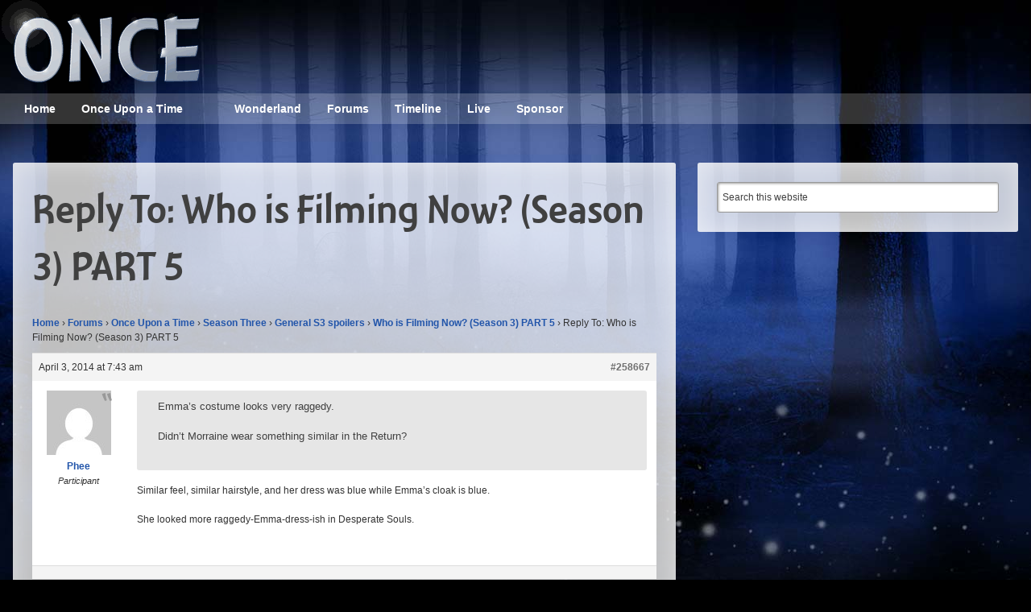

--- FILE ---
content_type: text/html; charset=UTF-8
request_url: https://oncepodcast.com/forums/reply/258667/
body_size: 11893
content:
<!DOCTYPE html>
<html lang="en-US">
<head >
<meta charset="UTF-8" />
<meta name="viewport" content="width=device-width, initial-scale=1" />
<meta http-equiv="X-UA-Compatible" content="IE=Edge" /><style id="tb_inline_styles" data-no-optimize="1">.tb_animation_on{overflow-x:hidden}.themify_builder .wow{visibility:hidden;animation-fill-mode:both}[data-tf-animation]{will-change:transform,opacity,visibility}.themify_builder .tf_lax_done{transition-duration:.8s;transition-timing-function:cubic-bezier(.165,.84,.44,1)}[data-sticky-active].tb_sticky_scroll_active{z-index:1}[data-sticky-active].tb_sticky_scroll_active .hide-on-stick{display:none}@media(min-width:1281px){.hide-desktop{width:0!important;height:0!important;padding:0!important;visibility:hidden!important;margin:0!important;display:table-column!important;background:0!important;content-visibility:hidden;overflow:hidden!important}}@media(min-width:769px) and (max-width:1280px){.hide-tablet_landscape{width:0!important;height:0!important;padding:0!important;visibility:hidden!important;margin:0!important;display:table-column!important;background:0!important;content-visibility:hidden;overflow:hidden!important}}@media(min-width:681px) and (max-width:768px){.hide-tablet{width:0!important;height:0!important;padding:0!important;visibility:hidden!important;margin:0!important;display:table-column!important;background:0!important;content-visibility:hidden;overflow:hidden!important}}@media(max-width:680px){.hide-mobile{width:0!important;height:0!important;padding:0!important;visibility:hidden!important;margin:0!important;display:table-column!important;background:0!important;content-visibility:hidden;overflow:hidden!important}}div.row_inner,div.module_subrow{--gutter:3.2%;--narrow:1.6%;--none:0%;}@media(max-width:768px){div.module-gallery-grid{--galn:var(--galt)}}@media(max-width:680px){
                .themify_map.tf_map_loaded{width:100%!important}
                .ui.builder_button,.ui.nav li a{padding:.525em 1.15em}
                .fullheight>.row_inner:not(.tb_col_count_1){min-height:0}
                div.module-gallery-grid{--galn:var(--galm);gap:8px}
            }</style><noscript><style>.themify_builder .wow,.wow .tf_lazy{visibility:visible!important}</style></noscript>            <style id="tf_lazy_style" data-no-optimize="1">
                .tf_svg_lazy{
                    content-visibility:auto;
                    background-size:100% 25%!important;
                    background-repeat:no-repeat!important;
                    background-position:0 0, 0 33.4%,0 66.6%,0 100%!important;
                    transition:filter .3s linear!important;
                    filter:blur(25px)!important;                    transform:translateZ(0)
                }
                .tf_svg_lazy_loaded{
                    filter:blur(0)!important
                }
                [data-lazy]:is(.module,.module_row:not(.tb_first)),.module[data-lazy] .ui,.module_row[data-lazy]:not(.tb_first):is(>.row_inner,.module_column[data-lazy],.module_subrow[data-lazy]){
                    background-image:none!important
                }
            </style>
            <noscript>
                <style>
                    .tf_svg_lazy{
                        display:none!important
                    }
                </style>
            </noscript>
                    <style id="tf_lazy_common" data-no-optimize="1">
                                    :where(.tf_in_flx,.tf_flx){display:inline-flex;flex-wrap:wrap;place-items:center}
            .tf_fa,:is(em,i) tf-lottie{display:inline-block;vertical-align:middle}:is(em,i) tf-lottie{width:1.5em;height:1.5em}.tf_fa{width:1em;height:1em;stroke-width:0;stroke:currentColor;overflow:visible;fill:currentColor;pointer-events:none;text-rendering:optimizeSpeed;buffered-rendering:static}#tf_svg symbol{overflow:visible}:where(.tf_lazy){position:relative;visibility:visible;display:block;opacity:.3}.wow .tf_lazy:not(.tf_swiper-slide){visibility:hidden;opacity:1}div.tf_audio_lazy audio{visibility:hidden;height:0;display:inline}.mejs-container{visibility:visible}.tf_iframe_lazy{transition:opacity .3s ease-in-out;min-height:10px}:where(.tf_flx),.tf_swiper-wrapper{display:flex}.tf_swiper-slide{flex-shrink:0;opacity:0;width:100%;height:100%}.tf_swiper-wrapper>br,.tf_lazy.tf_swiper-wrapper .tf_lazy:after,.tf_lazy.tf_swiper-wrapper .tf_lazy:before{display:none}.tf_lazy:after,.tf_lazy:before{content:'';display:inline-block;position:absolute;width:10px!important;height:10px!important;margin:0 3px;top:50%!important;inset-inline:auto 50%!important;border-radius:100%;background-color:currentColor;visibility:visible;animation:tf-hrz-loader infinite .75s cubic-bezier(.2,.68,.18,1.08)}.tf_lazy:after{width:6px!important;height:6px!important;inset-inline:50% auto!important;margin-top:3px;animation-delay:-.4s}@keyframes tf-hrz-loader{0%,100%{transform:scale(1);opacity:1}50%{transform:scale(.1);opacity:.6}}.tf_lazy_lightbox{position:fixed;background:rgba(11,11,11,.8);color:#ccc;top:0;left:0;display:flex;align-items:center;justify-content:center;z-index:999}.tf_lazy_lightbox .tf_lazy:after,.tf_lazy_lightbox .tf_lazy:before{background:#fff}.tf_vd_lazy,tf-lottie{display:flex;flex-wrap:wrap}tf-lottie{aspect-ratio:1.777}.tf_w.tf_vd_lazy video{width:100%;height:auto;position:static;object-fit:cover}
        </style>
        <meta name='robots' content='index, follow, max-image-preview:large, max-snippet:-1, max-video-preview:-1' />
	<style>img:is([sizes="auto" i], [sizes^="auto," i]) { contain-intrinsic-size: 3000px 1500px }</style>
	
<!-- Social Warfare v4.5.6 https://warfareplugins.com - BEGINNING OF OUTPUT -->
<meta property="og:description" content="Similar feel, similar hairstyle, and her dress was blue while Emma's cloak is blue.She looked more raggedy-Emma-dress-ish in Desperate Souls.">
<meta property="og:title" content="Reply To: Who is Filming Now? (Season 3) PART 5">
<meta property="article_author" content="Phee">
<meta property="article_publisher" content="Phee">
<meta property="fb:app_id" content="529576650555031">
<meta property="og:type" content="article">
<meta property="og:url" content="https://oncepodcast.com/forums/reply/258667/">
<meta property="og:site_name" content="ONCE - Once Upon a Time podcast">
<meta property="article:modified_time" content="2014-04-03T07:48:03-04:00">
<meta property="og:updated_time" content="2014-04-03T07:48:03-04:00">
<meta name="twitter:title" content="Reply To: Who is Filming Now? (Season 3) PART 5">
<meta name="twitter:description" content="Similar feel, similar hairstyle, and her dress was blue while Emma's cloak is blue.She looked more raggedy-Emma-dress-ish in Desperate Souls.">
<meta name="twitter:site" content="@ONCEpodcast">
<meta name="twitter:creator" content="@ONCEpodcast">
<meta name="twitter:card" content="summary">
<style>
	@font-face {
		font-family: "sw-icon-font";
		src:url("https://oncepodcast.com/wp-content/plugins/social-warfare/assets/fonts/sw-icon-font.eot?ver=4.5.6");
		src:url("https://oncepodcast.com/wp-content/plugins/social-warfare/assets/fonts/sw-icon-font.eot?ver=4.5.6#iefix") format("embedded-opentype"),
		url("https://oncepodcast.com/wp-content/plugins/social-warfare/assets/fonts/sw-icon-font.woff?ver=4.5.6") format("woff"),
		url("https://oncepodcast.com/wp-content/plugins/social-warfare/assets/fonts/sw-icon-font.ttf?ver=4.5.6") format("truetype"),
		url("https://oncepodcast.com/wp-content/plugins/social-warfare/assets/fonts/sw-icon-font.svg?ver=4.5.6#1445203416") format("svg");
		font-weight: normal;
		font-style: normal;
		font-display:block;
	}
</style>
<!-- Social Warfare v4.5.6 https://warfareplugins.com - END OF OUTPUT -->


	<!-- This site is optimized with the Yoast SEO plugin v26.6 - https://yoast.com/wordpress/plugins/seo/ -->
	<title>- Once Upon a Time podcast forums</title>
	<link rel="canonical" href="https://oncepodcast.com/forums/reply/258667/" />
	<script type="application/ld+json" class="yoast-schema-graph">{"@context":"https://schema.org","@graph":[{"@type":"WebPage","@id":"https://oncepodcast.com/forums/reply/258667/","url":"https://oncepodcast.com/forums/reply/258667/","name":"- Once Upon a Time podcast forums","isPartOf":{"@id":"https://oncepodcast.com/#website"},"primaryImageOfPage":{"@id":"https://oncepodcast.com/forums/reply/258667/#primaryimage"},"image":{"@id":"https://oncepodcast.com/forums/reply/258667/#primaryimage"},"thumbnailUrl":"http://screencapped.net/tv/onceuponatime/albums/userpics/10003/normal_ouat0119br-0714.jpg","datePublished":"2014-04-03T11:43:41+00:00","dateModified":"2014-04-03T11:48:03+00:00","breadcrumb":{"@id":"https://oncepodcast.com/forums/reply/258667/#breadcrumb"},"inLanguage":"en-US","potentialAction":[{"@type":"ReadAction","target":["https://oncepodcast.com/forums/reply/258667/"]}]},{"@type":"ImageObject","inLanguage":"en-US","@id":"https://oncepodcast.com/forums/reply/258667/#primaryimage","url":"http://screencapped.net/tv/onceuponatime/albums/userpics/10003/normal_ouat0119br-0714.jpg","contentUrl":"http://screencapped.net/tv/onceuponatime/albums/userpics/10003/normal_ouat0119br-0714.jpg"},{"@type":"BreadcrumbList","@id":"https://oncepodcast.com/forums/reply/258667/#breadcrumb","itemListElement":[{"@type":"ListItem","position":1,"name":"Home","item":"https://oncepodcast.com/"},{"@type":"ListItem","position":2,"name":"Once Upon a Time","item":"https://oncepodcast.com/forums/forum/once-upon-a-time/"},{"@type":"ListItem","position":3,"name":"Season Three","item":"https://oncepodcast.com/forums/forum/once-upon-a-time/season-three/"},{"@type":"ListItem","position":4,"name":"General S3 spoilers","item":"https://oncepodcast.com/forums/forum/once-upon-a-time/season-three/general-s3-spoilers/"},{"@type":"ListItem","position":5,"name":"Who is Filming Now? (Season 3) PART 5","item":"https://oncepodcast.com/forums/topic/who-is-filming-now-season-3-part-5/"},{"@type":"ListItem","position":6,"name":"Reply To: Who is Filming Now? (Season 3) PART 5"}]},{"@type":"WebSite","@id":"https://oncepodcast.com/#website","url":"https://oncepodcast.com/","name":"ONCE - Once Upon a Time podcast","description":"Reviews, theories, and talk about ABC&#039;s Once Upon a Time TV show","potentialAction":[{"@type":"SearchAction","target":{"@type":"EntryPoint","urlTemplate":"https://oncepodcast.com/?s={search_term_string}"},"query-input":{"@type":"PropertyValueSpecification","valueRequired":true,"valueName":"search_term_string"}}],"inLanguage":"en-US"}]}</script>
	<!-- / Yoast SEO plugin. -->


<script type="text/javascript">
/* <![CDATA[ */
window._wpemojiSettings = {"baseUrl":"https:\/\/s.w.org\/images\/core\/emoji\/15.0.3\/72x72\/","ext":".png","svgUrl":"https:\/\/s.w.org\/images\/core\/emoji\/15.0.3\/svg\/","svgExt":".svg","source":{"concatemoji":"https:\/\/oncepodcast.com\/wp-includes\/js\/wp-emoji-release.min.js?ver=6.7.4"}};
/*! This file is auto-generated */
!function(i,n){var o,s,e;function c(e){try{var t={supportTests:e,timestamp:(new Date).valueOf()};sessionStorage.setItem(o,JSON.stringify(t))}catch(e){}}function p(e,t,n){e.clearRect(0,0,e.canvas.width,e.canvas.height),e.fillText(t,0,0);var t=new Uint32Array(e.getImageData(0,0,e.canvas.width,e.canvas.height).data),r=(e.clearRect(0,0,e.canvas.width,e.canvas.height),e.fillText(n,0,0),new Uint32Array(e.getImageData(0,0,e.canvas.width,e.canvas.height).data));return t.every(function(e,t){return e===r[t]})}function u(e,t,n){switch(t){case"flag":return n(e,"\ud83c\udff3\ufe0f\u200d\u26a7\ufe0f","\ud83c\udff3\ufe0f\u200b\u26a7\ufe0f")?!1:!n(e,"\ud83c\uddfa\ud83c\uddf3","\ud83c\uddfa\u200b\ud83c\uddf3")&&!n(e,"\ud83c\udff4\udb40\udc67\udb40\udc62\udb40\udc65\udb40\udc6e\udb40\udc67\udb40\udc7f","\ud83c\udff4\u200b\udb40\udc67\u200b\udb40\udc62\u200b\udb40\udc65\u200b\udb40\udc6e\u200b\udb40\udc67\u200b\udb40\udc7f");case"emoji":return!n(e,"\ud83d\udc26\u200d\u2b1b","\ud83d\udc26\u200b\u2b1b")}return!1}function f(e,t,n){var r="undefined"!=typeof WorkerGlobalScope&&self instanceof WorkerGlobalScope?new OffscreenCanvas(300,150):i.createElement("canvas"),a=r.getContext("2d",{willReadFrequently:!0}),o=(a.textBaseline="top",a.font="600 32px Arial",{});return e.forEach(function(e){o[e]=t(a,e,n)}),o}function t(e){var t=i.createElement("script");t.src=e,t.defer=!0,i.head.appendChild(t)}"undefined"!=typeof Promise&&(o="wpEmojiSettingsSupports",s=["flag","emoji"],n.supports={everything:!0,everythingExceptFlag:!0},e=new Promise(function(e){i.addEventListener("DOMContentLoaded",e,{once:!0})}),new Promise(function(t){var n=function(){try{var e=JSON.parse(sessionStorage.getItem(o));if("object"==typeof e&&"number"==typeof e.timestamp&&(new Date).valueOf()<e.timestamp+604800&&"object"==typeof e.supportTests)return e.supportTests}catch(e){}return null}();if(!n){if("undefined"!=typeof Worker&&"undefined"!=typeof OffscreenCanvas&&"undefined"!=typeof URL&&URL.createObjectURL&&"undefined"!=typeof Blob)try{var e="postMessage("+f.toString()+"("+[JSON.stringify(s),u.toString(),p.toString()].join(",")+"));",r=new Blob([e],{type:"text/javascript"}),a=new Worker(URL.createObjectURL(r),{name:"wpTestEmojiSupports"});return void(a.onmessage=function(e){c(n=e.data),a.terminate(),t(n)})}catch(e){}c(n=f(s,u,p))}t(n)}).then(function(e){for(var t in e)n.supports[t]=e[t],n.supports.everything=n.supports.everything&&n.supports[t],"flag"!==t&&(n.supports.everythingExceptFlag=n.supports.everythingExceptFlag&&n.supports[t]);n.supports.everythingExceptFlag=n.supports.everythingExceptFlag&&!n.supports.flag,n.DOMReady=!1,n.readyCallback=function(){n.DOMReady=!0}}).then(function(){return e}).then(function(){var e;n.supports.everything||(n.readyCallback(),(e=n.source||{}).concatemoji?t(e.concatemoji):e.wpemoji&&e.twemoji&&(t(e.twemoji),t(e.wpemoji)))}))}((window,document),window._wpemojiSettings);
/* ]]> */
</script>
<link rel="preload" href="https://oncepodcast.com/wp-content/plugins/social-warfare/assets/js/post-editor/dist/blocks.style.build.css?ver=6.7.4" as="style"><link rel='stylesheet' id='social-warfare-block-css-css' href='https://oncepodcast.com/wp-content/plugins/social-warfare/assets/js/post-editor/dist/blocks.style.build.css?ver=6.7.4' type='text/css' media='all' />
<link rel="preload" href="https://oncepodcast.com/wp-content/themes/fonts/montara/stylesheet.css?ver=1.0" as="style" media="screen"><link rel='stylesheet' id='montara-css' href='https://oncepodcast.com/wp-content/themes/fonts/montara/stylesheet.css?ver=1.0' type='text/css' media='screen' />
<link rel="preload" href="https://oncepodcast.com/wp-content/themes/genesis-once/style.css?ver=1.7.4" as="style" media="screen"><link rel='stylesheet' id='child-style-css' href='https://oncepodcast.com/wp-content/themes/genesis-once/style.css?ver=1.7.4' type='text/css' media='screen' />
<style id='wp-emoji-styles-inline-css' type='text/css'>

	img.wp-smiley, img.emoji {
		display: inline !important;
		border: none !important;
		box-shadow: none !important;
		height: 1em !important;
		width: 1em !important;
		margin: 0 0.07em !important;
		vertical-align: -0.1em !important;
		background: none !important;
		padding: 0 !important;
	}
</style>
<style id='powerpress-player-block-style-inline-css' type='text/css'>


</style>
<style id='classic-theme-styles-inline-css' type='text/css'>
/*! This file is auto-generated */
.wp-block-button__link{color:#fff;background-color:#32373c;border-radius:9999px;box-shadow:none;text-decoration:none;padding:calc(.667em + 2px) calc(1.333em + 2px);font-size:1.125em}.wp-block-file__button{background:#32373c;color:#fff;text-decoration:none}
</style>
<style id='global-styles-inline-css' type='text/css'>
:root{--wp--preset--aspect-ratio--square: 1;--wp--preset--aspect-ratio--4-3: 4/3;--wp--preset--aspect-ratio--3-4: 3/4;--wp--preset--aspect-ratio--3-2: 3/2;--wp--preset--aspect-ratio--2-3: 2/3;--wp--preset--aspect-ratio--16-9: 16/9;--wp--preset--aspect-ratio--9-16: 9/16;--wp--preset--color--black: #000000;--wp--preset--color--cyan-bluish-gray: #abb8c3;--wp--preset--color--white: #ffffff;--wp--preset--color--pale-pink: #f78da7;--wp--preset--color--vivid-red: #cf2e2e;--wp--preset--color--luminous-vivid-orange: #ff6900;--wp--preset--color--luminous-vivid-amber: #fcb900;--wp--preset--color--light-green-cyan: #7bdcb5;--wp--preset--color--vivid-green-cyan: #00d084;--wp--preset--color--pale-cyan-blue: #8ed1fc;--wp--preset--color--vivid-cyan-blue: #0693e3;--wp--preset--color--vivid-purple: #9b51e0;--wp--preset--gradient--vivid-cyan-blue-to-vivid-purple: linear-gradient(135deg,rgba(6,147,227,1) 0%,rgb(155,81,224) 100%);--wp--preset--gradient--light-green-cyan-to-vivid-green-cyan: linear-gradient(135deg,rgb(122,220,180) 0%,rgb(0,208,130) 100%);--wp--preset--gradient--luminous-vivid-amber-to-luminous-vivid-orange: linear-gradient(135deg,rgba(252,185,0,1) 0%,rgba(255,105,0,1) 100%);--wp--preset--gradient--luminous-vivid-orange-to-vivid-red: linear-gradient(135deg,rgba(255,105,0,1) 0%,rgb(207,46,46) 100%);--wp--preset--gradient--very-light-gray-to-cyan-bluish-gray: linear-gradient(135deg,rgb(238,238,238) 0%,rgb(169,184,195) 100%);--wp--preset--gradient--cool-to-warm-spectrum: linear-gradient(135deg,rgb(74,234,220) 0%,rgb(151,120,209) 20%,rgb(207,42,186) 40%,rgb(238,44,130) 60%,rgb(251,105,98) 80%,rgb(254,248,76) 100%);--wp--preset--gradient--blush-light-purple: linear-gradient(135deg,rgb(255,206,236) 0%,rgb(152,150,240) 100%);--wp--preset--gradient--blush-bordeaux: linear-gradient(135deg,rgb(254,205,165) 0%,rgb(254,45,45) 50%,rgb(107,0,62) 100%);--wp--preset--gradient--luminous-dusk: linear-gradient(135deg,rgb(255,203,112) 0%,rgb(199,81,192) 50%,rgb(65,88,208) 100%);--wp--preset--gradient--pale-ocean: linear-gradient(135deg,rgb(255,245,203) 0%,rgb(182,227,212) 50%,rgb(51,167,181) 100%);--wp--preset--gradient--electric-grass: linear-gradient(135deg,rgb(202,248,128) 0%,rgb(113,206,126) 100%);--wp--preset--gradient--midnight: linear-gradient(135deg,rgb(2,3,129) 0%,rgb(40,116,252) 100%);--wp--preset--font-size--small: 13px;--wp--preset--font-size--medium: 20px;--wp--preset--font-size--large: 36px;--wp--preset--font-size--x-large: 42px;--wp--preset--spacing--20: 0.44rem;--wp--preset--spacing--30: 0.67rem;--wp--preset--spacing--40: 1rem;--wp--preset--spacing--50: 1.5rem;--wp--preset--spacing--60: 2.25rem;--wp--preset--spacing--70: 3.38rem;--wp--preset--spacing--80: 5.06rem;--wp--preset--shadow--natural: 6px 6px 9px rgba(0, 0, 0, 0.2);--wp--preset--shadow--deep: 12px 12px 50px rgba(0, 0, 0, 0.4);--wp--preset--shadow--sharp: 6px 6px 0px rgba(0, 0, 0, 0.2);--wp--preset--shadow--outlined: 6px 6px 0px -3px rgba(255, 255, 255, 1), 6px 6px rgba(0, 0, 0, 1);--wp--preset--shadow--crisp: 6px 6px 0px rgba(0, 0, 0, 1);}:where(.is-layout-flex){gap: 0.5em;}:where(.is-layout-grid){gap: 0.5em;}body .is-layout-flex{display: flex;}.is-layout-flex{flex-wrap: wrap;align-items: center;}.is-layout-flex > :is(*, div){margin: 0;}body .is-layout-grid{display: grid;}.is-layout-grid > :is(*, div){margin: 0;}:where(.wp-block-columns.is-layout-flex){gap: 2em;}:where(.wp-block-columns.is-layout-grid){gap: 2em;}:where(.wp-block-post-template.is-layout-flex){gap: 1.25em;}:where(.wp-block-post-template.is-layout-grid){gap: 1.25em;}.has-black-color{color: var(--wp--preset--color--black) !important;}.has-cyan-bluish-gray-color{color: var(--wp--preset--color--cyan-bluish-gray) !important;}.has-white-color{color: var(--wp--preset--color--white) !important;}.has-pale-pink-color{color: var(--wp--preset--color--pale-pink) !important;}.has-vivid-red-color{color: var(--wp--preset--color--vivid-red) !important;}.has-luminous-vivid-orange-color{color: var(--wp--preset--color--luminous-vivid-orange) !important;}.has-luminous-vivid-amber-color{color: var(--wp--preset--color--luminous-vivid-amber) !important;}.has-light-green-cyan-color{color: var(--wp--preset--color--light-green-cyan) !important;}.has-vivid-green-cyan-color{color: var(--wp--preset--color--vivid-green-cyan) !important;}.has-pale-cyan-blue-color{color: var(--wp--preset--color--pale-cyan-blue) !important;}.has-vivid-cyan-blue-color{color: var(--wp--preset--color--vivid-cyan-blue) !important;}.has-vivid-purple-color{color: var(--wp--preset--color--vivid-purple) !important;}.has-black-background-color{background-color: var(--wp--preset--color--black) !important;}.has-cyan-bluish-gray-background-color{background-color: var(--wp--preset--color--cyan-bluish-gray) !important;}.has-white-background-color{background-color: var(--wp--preset--color--white) !important;}.has-pale-pink-background-color{background-color: var(--wp--preset--color--pale-pink) !important;}.has-vivid-red-background-color{background-color: var(--wp--preset--color--vivid-red) !important;}.has-luminous-vivid-orange-background-color{background-color: var(--wp--preset--color--luminous-vivid-orange) !important;}.has-luminous-vivid-amber-background-color{background-color: var(--wp--preset--color--luminous-vivid-amber) !important;}.has-light-green-cyan-background-color{background-color: var(--wp--preset--color--light-green-cyan) !important;}.has-vivid-green-cyan-background-color{background-color: var(--wp--preset--color--vivid-green-cyan) !important;}.has-pale-cyan-blue-background-color{background-color: var(--wp--preset--color--pale-cyan-blue) !important;}.has-vivid-cyan-blue-background-color{background-color: var(--wp--preset--color--vivid-cyan-blue) !important;}.has-vivid-purple-background-color{background-color: var(--wp--preset--color--vivid-purple) !important;}.has-black-border-color{border-color: var(--wp--preset--color--black) !important;}.has-cyan-bluish-gray-border-color{border-color: var(--wp--preset--color--cyan-bluish-gray) !important;}.has-white-border-color{border-color: var(--wp--preset--color--white) !important;}.has-pale-pink-border-color{border-color: var(--wp--preset--color--pale-pink) !important;}.has-vivid-red-border-color{border-color: var(--wp--preset--color--vivid-red) !important;}.has-luminous-vivid-orange-border-color{border-color: var(--wp--preset--color--luminous-vivid-orange) !important;}.has-luminous-vivid-amber-border-color{border-color: var(--wp--preset--color--luminous-vivid-amber) !important;}.has-light-green-cyan-border-color{border-color: var(--wp--preset--color--light-green-cyan) !important;}.has-vivid-green-cyan-border-color{border-color: var(--wp--preset--color--vivid-green-cyan) !important;}.has-pale-cyan-blue-border-color{border-color: var(--wp--preset--color--pale-cyan-blue) !important;}.has-vivid-cyan-blue-border-color{border-color: var(--wp--preset--color--vivid-cyan-blue) !important;}.has-vivid-purple-border-color{border-color: var(--wp--preset--color--vivid-purple) !important;}.has-vivid-cyan-blue-to-vivid-purple-gradient-background{background: var(--wp--preset--gradient--vivid-cyan-blue-to-vivid-purple) !important;}.has-light-green-cyan-to-vivid-green-cyan-gradient-background{background: var(--wp--preset--gradient--light-green-cyan-to-vivid-green-cyan) !important;}.has-luminous-vivid-amber-to-luminous-vivid-orange-gradient-background{background: var(--wp--preset--gradient--luminous-vivid-amber-to-luminous-vivid-orange) !important;}.has-luminous-vivid-orange-to-vivid-red-gradient-background{background: var(--wp--preset--gradient--luminous-vivid-orange-to-vivid-red) !important;}.has-very-light-gray-to-cyan-bluish-gray-gradient-background{background: var(--wp--preset--gradient--very-light-gray-to-cyan-bluish-gray) !important;}.has-cool-to-warm-spectrum-gradient-background{background: var(--wp--preset--gradient--cool-to-warm-spectrum) !important;}.has-blush-light-purple-gradient-background{background: var(--wp--preset--gradient--blush-light-purple) !important;}.has-blush-bordeaux-gradient-background{background: var(--wp--preset--gradient--blush-bordeaux) !important;}.has-luminous-dusk-gradient-background{background: var(--wp--preset--gradient--luminous-dusk) !important;}.has-pale-ocean-gradient-background{background: var(--wp--preset--gradient--pale-ocean) !important;}.has-electric-grass-gradient-background{background: var(--wp--preset--gradient--electric-grass) !important;}.has-midnight-gradient-background{background: var(--wp--preset--gradient--midnight) !important;}.has-small-font-size{font-size: var(--wp--preset--font-size--small) !important;}.has-medium-font-size{font-size: var(--wp--preset--font-size--medium) !important;}.has-large-font-size{font-size: var(--wp--preset--font-size--large) !important;}.has-x-large-font-size{font-size: var(--wp--preset--font-size--x-large) !important;}
:where(.wp-block-post-template.is-layout-flex){gap: 1.25em;}:where(.wp-block-post-template.is-layout-grid){gap: 1.25em;}
:where(.wp-block-columns.is-layout-flex){gap: 2em;}:where(.wp-block-columns.is-layout-grid){gap: 2em;}
:root :where(.wp-block-pullquote){font-size: 1.5em;line-height: 1.6;}
</style>
<link rel="preload" href="https://oncepodcast.com/wp-content/plugins/bbpress/templates/default/css/bbpress.min.css?ver=1.7.4" as="style" media="screen"><link rel='stylesheet' id='bbp-default-css' href='https://oncepodcast.com/wp-content/plugins/bbpress/templates/default/css/bbpress.min.css?ver=1.7.4' type='text/css' media='screen' />
<link rel="preload" href="https://oncepodcast.com/wp-content/plugins/simple-spoiler-shortcode/css/style.css?ver=6.7.4" as="style"><link rel='stylesheet' id='sss-style-css' href='https://oncepodcast.com/wp-content/plugins/simple-spoiler-shortcode/css/style.css?ver=6.7.4' type='text/css' media='all' />
<link rel="preload" href="https://oncepodcast.com/wp-content/plugins/subscribe-and-follow/css/style.css?ver=1.5.10" as="style"><link rel='stylesheet' id='saf-style-css' href='https://oncepodcast.com/wp-content/plugins/subscribe-and-follow/css/style.css?ver=1.5.10' type='text/css' media='all' />
<link rel="preload" href="https://oncepodcast.com/wp-content/plugins/easyazon/addition/components/popovers/resources/popovers.css?ver=5.1.1" as="style"><link rel='stylesheet' id='easyazon-addition-popovers-css' href='https://oncepodcast.com/wp-content/plugins/easyazon/addition/components/popovers/resources/popovers.css?ver=5.1.1' type='text/css' media='all' />
<link rel="preload" href="https://oncepodcast.com/wp-content/plugins/cryptx/css/cryptx.css?ver=4.0.10" as="style"><link rel='stylesheet' id='cryptx-styles-css' href='https://oncepodcast.com/wp-content/plugins/cryptx/css/cryptx.css?ver=4.0.10' type='text/css' media='all' />
<link rel="preload" href="https://oncepodcast.com/wp-content/plugins/social-warfare/assets/css/style.min.css?ver=4.5.6" as="style"><link rel='stylesheet' id='social_warfare-css' href='https://oncepodcast.com/wp-content/plugins/social-warfare/assets/css/style.min.css?ver=4.5.6' type='text/css' media='all' />
<link rel="preload" href="https://oncepodcast.com/wp-content/plugins/gd-bbpress-tools/css/front.min.css?ver=3.5.3_b2450_free" as="style"><link rel='stylesheet' id='gdbto-front-css' href='https://oncepodcast.com/wp-content/plugins/gd-bbpress-tools/css/front.min.css?ver=3.5.3_b2450_free' type='text/css' media='all' />
<link rel="preload" href="https://oncepodcast.com/wp-content/plugins/gd-bbpress-attachments/css/front.min.css?ver=4.9.3_b2830_free" as="style"><link rel='stylesheet' id='gdatt-attachments-css' href='https://oncepodcast.com/wp-content/plugins/gd-bbpress-attachments/css/front.min.css?ver=4.9.3_b2830_free' type='text/css' media='all' />
<link rel="preload" href="https://oncepodcast.com/wp-content/plugins/themify-shortcodes/assets/styles.css?ver=6.7.4" as="style"><link rel='stylesheet' id='themify-shortcodes-css' href='https://oncepodcast.com/wp-content/plugins/themify-shortcodes/assets/styles.css?ver=6.7.4' type='text/css' media='all' />
<link rel="preload" href="https://oncepodcast.com/wp-content/plugins/wp-featherlight/css/wp-featherlight.min.css?ver=1.3.4" as="style"><link rel='stylesheet' id='wp-featherlight-css' href='https://oncepodcast.com/wp-content/plugins/wp-featherlight/css/wp-featherlight.min.css?ver=1.3.4' type='text/css' media='all' />
<script type="text/javascript" src="https://oncepodcast.com/wp-includes/js/jquery/jquery.min.js?ver=3.7.1" id="jquery-core-js"></script>
<script type="text/javascript" src="https://oncepodcast.com/wp-includes/js/jquery/jquery-migrate.min.js?ver=3.4.1" id="jquery-migrate-js"></script>
<script type="text/javascript" src="https://oncepodcast.com/wp-content/plugins/simple-spoiler-shortcode/js/script.js" id="sss-script-js"></script>

<!-- Google tag (gtag.js) snippet added by Site Kit -->
<!-- Google Analytics snippet added by Site Kit -->
<script type="text/javascript" src="https://www.googletagmanager.com/gtag/js?id=GT-WRF2FDX" id="google_gtagjs-js" async></script>
<script type="text/javascript" id="google_gtagjs-js-after">
/* <![CDATA[ */
window.dataLayer = window.dataLayer || [];function gtag(){dataLayer.push(arguments);}
gtag("set","linker",{"domains":["oncepodcast.com"]});
gtag("js", new Date());
gtag("set", "developer_id.dZTNiMT", true);
gtag("config", "GT-WRF2FDX");
/* ]]> */
</script>
<link rel="https://api.w.org/" href="https://oncepodcast.com/wp-json/" /><link rel="EditURI" type="application/rsd+xml" title="RSD" href="https://oncepodcast.com/xmlrpc.php?rsd" />
<meta name="generator" content="WordPress 6.7.4" />
<link rel='shortlink' href='https://oncepodcast.com/?p=258667' />
<link rel="alternate" title="oEmbed (JSON)" type="application/json+oembed" href="https://oncepodcast.com/wp-json/oembed/1.0/embed?url=https%3A%2F%2Foncepodcast.com%2Fforums%2Freply%2F258667%2F" />
<link rel="alternate" title="oEmbed (XML)" type="text/xml+oembed" href="https://oncepodcast.com/wp-json/oembed/1.0/embed?url=https%3A%2F%2Foncepodcast.com%2Fforums%2Freply%2F258667%2F&#038;format=xml" />
<meta name="generator" content="Site Kit by Google 1.170.0" />            <script type="text/javascript"><!--
                                function powerpress_pinw(pinw_url){window.open(pinw_url, 'PowerPressPlayer','toolbar=0,status=0,resizable=1,width=460,height=320');	return false;}
                //-->

                // tabnab protection
                window.addEventListener('load', function () {
                    // make all links have rel="noopener noreferrer"
                    document.querySelectorAll('a[target="_blank"]').forEach(link => {
                        link.setAttribute('rel', 'noopener noreferrer');
                    });
                });
            </script>
            	<style type="text/css">
		.saf-container.includes-feature .saf-links {
			padding-top: 14px;
		}

		.saf-hide-labels .saf-links .saf-item {
			height: 52px;
		}

		.saf-container .saf-links a,
		.saf-container .saf-links a:visited {
			color: #ffffff !important;
			width: 64px;
			height: 80px		}

		.saf-container .saf-links a:hover {
			color: #ffffff !important;
		}

		.saf-container .saf-links a:before {
			color: #ffffff !important;
			background: transparent;
			font-size: 32px;
			width: 52px;
			height: 52px;
			padding: 10px;
		}

		.saf-container .saf-links a:hover:before {
			color: #ffffff !important;
			background: #5588dd;
		}

		.saf-container .saf-links .saf-feature {
			margin-top: -10px !important;
			height: auto;
		}

		.saf-container .saf-links .saf-feature a,
		.saf-container .saf-links .saf-feature a:visited,
		.saf-container .saf-links .saf-feature a:before {
			color: #ffffff !important;
		}

		.saf-container .saf-links .saf-feature a {
			background: #2255aa;
			/* old browsers */
			height: 52px;
			line-height: 32px;
			text-indent: 72px;
			font-size: 26px;
			font-family: 'Montara', Helvetica, Arial, sans-serif;padding: 10px 24px;
			margin: 14px 6px 14px 0;
		}

		.saf-container .saf-links .saf-feature a:before {
			font-size: 72px;
			line-height: 72px;
			left: -72px;
			margin-top: -46px;
		}

		.saf-container .saf-links .saf-feature a:hover,
		.saf-container .saf-links .saf-feature a:hover:before {
			color: #ffffff !important;
			background: #5588dd;
		}
	</style>
<link rel="icon" href="https://oncepodcast.com/wp-content/themes/genesis-once/images/favicon.ico" />
<link rel="preload" href="https://screencapped.net/tv/onceuponatime/albums/userpics/10003/normal_ouat0119br-0714.jpg" as="image" fetchpriority="high"><link rel="preload" fetchpriority="high" href="https://oncepodcast.com/wp-content/uploads/themify-concate/56107657/themify-1344114142.css" as="style"><link fetchpriority="high" id="themify_concate-css" rel="stylesheet" href="https://oncepodcast.com/wp-content/uploads/themify-concate/56107657/themify-1344114142.css"><link rel="preconnect" href="https://www.google-analytics.com"></head>
<body class="reply bbpress bbp-no-js reply-template-default single single-reply postid-258667 wp-featherlight-captions header-image header-full-width content-sidebar genesis-breadcrumbs-hidden genesis-footer-widgets-hidden tb_animation_on"><svg id="tf_svg" style="display:none"><defs></defs></svg><script> </script>
<script type="text/javascript" id="bbp-swap-no-js-body-class">
	document.body.className = document.body.className.replace( 'bbp-no-js', 'bbp-js' );
</script>

<div class="site-container"><header class="site-header"><div class="wrap"><div class="title-area"><p class="site-title"><a href="https://oncepodcast.com/">ONCE - Once Upon a Time podcast</a></p><p class="site-description">Reviews, theories, and talk about ABC&#039;s Once Upon a Time TV show</p></div></div></header><nav class="nav-primary" aria-label="Main"><div class="wrap"><ul id="menu-topnav" class="menu genesis-nav-menu menu-primary"><li id="menu-item-15" class="menu-item menu-item-type-custom menu-item-object-custom menu-item-home menu-item-15"><a href="https://oncepodcast.com/"><span >Home</span></a></li>
<li id="menu-item-13" class="has-sub-menu menu-item menu-item-type-taxonomy menu-item-object-category menu-item-13"><a href="https://oncepodcast.com/category/blog/"><span >Once Upon a Time</span></a></li>
<li id="menu-item-14" class="menu-item menu-item-type- menu-item-object- menu-item-14"><a><span ></span></a></li>
<li id="menu-item-203409" class="menu-item menu-item-type-taxonomy menu-item-object-category menu-item-203409"><a href="https://oncepodcast.com/category/once-upon-a-time-in-wonderland/"><span >Wonderland</span></a></li>
<li id="menu-item-558" class="menu-item menu-item-type- menu-item-object- menu-item-has-children menu-item-558"><a><span >Forums</span></a>
<ul class="sub-menu">
	<li id="menu-item-203411" class="menu-item menu-item-type-post_type menu-item-object-page menu-item-203411"><a href="https://oncepodcast.com/forums/recent/"><span >Recent posts</span></a></li>
	<li id="menu-item-203410" class="menu-item menu-item-type-post_type menu-item-object-page menu-item-203410"><a href="https://oncepodcast.com/forums/recent-with-spoilers/"><span >Recent posts (with spoilers)</span></a></li>
</ul>
</li>
<li id="menu-item-235" class="menu-item menu-item-type- menu-item-object-page menu-item-235"><a><span >Timeline</span></a></li>
<li id="menu-item-232" class="menu-item menu-item-type-custom menu-item-object-custom menu-item-232"><a href="https://oncepodcast.com/live"><span >Live</span></a></li>
<li id="menu-item-956" class="menu-item menu-item-type- menu-item-object- menu-item-956"><a><span >Sponsor</span></a></li>
<li id="menu-item-31" class="has-sub-menu menu-item menu-item-type- menu-item-object- menu-item-has-children menu-item-31"><a><span ></span></a>
<ul class="sub-menu">
	<li id="menu-item-203412" class="menu-item menu-item-type-post_type menu-item-object-page menu-item-203412"><a href="https://oncepodcast.com/privacy-policy/"><span >Privacy Policy</span></a></li>
</ul>
</li>
</ul></div></nav>		<div class="content-feature">
			<div class="wrap">
							</div>
		</div>
	<div class="site-inner"><div class="content-sidebar-wrap"><main class="content"><article class="post-258667 reply type-reply status-publish entry" aria-label="Reply To: Who is Filming Now? (Season 3) PART 5"><header class="entry-header"><h1 class="entry-title">Reply To: Who is Filming Now? (Season 3) PART 5</h1>
</header><div class="entry-content">
<div id="bbpress-forums" class="bbpress-wrapper">

	<div class="bbp-breadcrumb"><p><a href="https://oncepodcast.com" class="bbp-breadcrumb-home">Home</a> <span class="bbp-breadcrumb-sep">&rsaquo;</span> <a href="https://oncepodcast.com/forums/" class="bbp-breadcrumb-root">Forums</a> <span class="bbp-breadcrumb-sep">&rsaquo;</span> <a href="https://oncepodcast.com/forums/forum/once-upon-a-time/" class="bbp-breadcrumb-forum">Once Upon a Time</a> <span class="bbp-breadcrumb-sep">&rsaquo;</span> <a href="https://oncepodcast.com/forums/forum/once-upon-a-time/season-three/" class="bbp-breadcrumb-forum">Season Three</a> <span class="bbp-breadcrumb-sep">&rsaquo;</span> <a href="https://oncepodcast.com/forums/forum/once-upon-a-time/season-three/general-s3-spoilers/" class="bbp-breadcrumb-forum">General S3 spoilers</a> <span class="bbp-breadcrumb-sep">&rsaquo;</span> <a href="https://oncepodcast.com/forums/topic/who-is-filming-now-season-3-part-5/" class="bbp-breadcrumb-topic">Who is Filming Now? (Season 3) PART 5</a> <span class="bbp-breadcrumb-sep">&rsaquo;</span> <span class="bbp-breadcrumb-current">Reply To: Who is Filming Now? (Season 3) PART 5</span></p></div>
	
	
		
<div id="post-258667" class="bbp-reply-header">
	<div class="bbp-meta">
		<span class="bbp-reply-post-date">April 3, 2014 at 7:43 am</span>

		
		<a href="https://oncepodcast.com/forums/topic/who-is-filming-now-season-3-part-5/page/39/#post-258667" class="bbp-reply-permalink">#258667</a>

		
		<span class="bbp-admin-links"></span>
		
	</div><!-- .bbp-meta -->
</div><!-- #post-258667 -->

<div class="loop-item--1 user-id-2796 bbp-parent-forum-133636 bbp-parent-topic-248376 bbp-reply-position-383 even  post-258667 reply type-reply status-publish entry">
	<div class="bbp-reply-author">

		
		<a href="https://oncepodcast.com/forums/users/phee/" title="View Phee&#039;s profile" class="bbp-author-link"><span  class="bbp-author-avatar"><img alt='' src='https://secure.gravatar.com/avatar/61784e429bae710614aee18a5efc2432?s=80&#038;d=mm&#038;r=g' srcset='https://secure.gravatar.com/avatar/61784e429bae710614aee18a5efc2432?s=160&#038;d=mm&#038;r=g 2x' class='avatar avatar-80 photo' height='80' width='80' decoding='async'/></span><span  class="bbp-author-name">Phee</span></a><div class="bbp-author-role">Participant</div>
		
		
	</div><!-- .bbp-reply-author -->

	<div class="bbp-reply-content">

		
		<blockquote class="shortcode quote"><p>Emma’s costume looks very raggedy.</p>
<p>Didn’t Morraine wear something similar in the Return?
</p></blockquote>
<p>Similar feel, similar hairstyle, and her dress was blue while Emma&#8217;s cloak is blue.<br />
<img data-tf-not-load="1" fetchpriority="high" loading="auto" decoding="auto" decoding="async" alt="" src="http://screencapped.net/tv/onceuponatime/albums/userpics/10003/normal_ouat0119br-0714.jpg" /><br />
She looked more raggedy-Emma-dress-ish in Desperate Souls.<br />
<img data-tf-not-load="1" decoding="async" alt="" src="http://screencapped.net/tv/onceuponatime/albums/userpics/10003/normal_ouat0108br-0059.jpg" /></p>
</div></div>  <!-- .bbp-reply -->
                            <div class="bbp-reply-header">
                             <div class="bbp-admin-links">

                       	     </div><!-- .bbp-meta -->
                            </div><!-- .bbp-reply-header -->
                            <div style="text-align:center;padding-top:20px">
                            <!-- .bbp-adunit -->[adrotate group="5"]<!-- .bbp-adunit-end -->
                            <p>
                         </div>
                        <div><div><div class="bbp-signature"><img src="" width="" height="" class="" id="" />
</div>
		
	</div><!-- .bbp-reply-content -->
</div><!-- .reply -->

	
	
</div>
</div><footer class="entry-footer"></footer></article></main><aside class="sidebar sidebar-primary widget-area" role="complementary" aria-label="Primary Sidebar"><section id="search-5" class="widget widget_search"><div class="widget-wrap"><form class="search-form" method="get" action="https://oncepodcast.com/" role="search"><input class="search-form-input" type="search" name="s" id="searchform-1" placeholder="Search this website"><input class="search-form-submit" type="submit" value="Search"><meta content="https://oncepodcast.com/?s={s}"></form></div></section>
</aside></div></div><footer class="site-footer"><div class="wrap"><p>Design by <a href="http://djosephdesign.com">Daniel J. Lewis | D.Joseph Design</a> &bull; Built on the <a href="http://TheAudacitytoPodcast.com/studiopress">Genesis Framework</a></p></div></footer></div><script>var jquery_placeholder_url = 'https://oncepodcast.com/wp-content/plugins/gravity-forms-placeholder-support-add-on/jquery.placeholder-1.0.1.js';</script>            <!--googleoff:all-->
            <!--noindex-->
            <!--noptimize-->
            <script id="tf_vars" data-no-optimize="1" data-noptimize="1" data-no-minify="1" data-cfasync="false" defer="defer" src="[data-uri]"></script>
            <!--/noptimize-->
            <!--/noindex-->
            <!--googleon:all-->
            <script type="text/javascript" defer="defer" data-v="7.7.0" data-pl-href="https://oncepodcast.com/wp-content/plugins/fake.css" data-no-optimize="1" data-noptimize="1" src="https://oncepodcast.com/wp-content/plugins/themify-builder/themify/js/main.js?ver=7.7.0" id="themify-main-script-js"></script>
<script type="text/javascript" src="https://oncepodcast.com/wp-content/plugins/bbpress/templates/default/js/editor.min.js?ver=1.7.4" id="bbpress-editor-js"></script>
<script type="text/javascript" id="easyazon-addition-localize-links-js-extra">
/* <![CDATA[ */
var EasyAzon_Addition_Localize_Links = {"ajaxAction":"easyazon_addition_localize","ajaxUrl":"https:\/\/oncepodcast.com\/wp-admin\/admin-ajax.php"};
/* ]]> */
</script>
<script type="text/javascript" src="https://oncepodcast.com/wp-content/plugins/easyazon/addition/components/localization/links/resources/links.js?ver=5.1.1" id="easyazon-addition-localize-links-js"></script>
<script type="text/javascript" id="easyazon-addition-popovers-js-extra">
/* <![CDATA[ */
var EasyAzon_Addition_Components_Popovers = {"ajaxUrl":"https:\/\/oncepodcast.com\/wp-admin\/admin-ajax.php","ajaxAction":"easyazon_get_popover_markup","loading":"Loading product data.","placement":"top","template":"<div class=\"popover easyazon-popover\"><div class=\"arrow\"><\/div><h3 class=\"popover-title\"><\/h3><div class=\"popover-content easyazon-popover-content\"><\/div><\/div>","timeout":"750"};
/* ]]> */
</script>
<script type="text/javascript" src="https://oncepodcast.com/wp-content/plugins/easyazon/addition/components/popovers/resources/popovers.js?ver=5.1.1" id="easyazon-addition-popovers-js"></script>
<script type="text/javascript" id="cryptx-js-js-extra">
/* <![CDATA[ */
var cryptxConfig = {"iterations":"10000","keyLength":"32","ivLength":"16","saltLength":"16","cipher":"aes-256-gcm"};
/* ]]> */
</script>
<script type="text/javascript" src="https://oncepodcast.com/wp-content/plugins/cryptx/js/cryptx.min.js?ver=4.0.10" id="cryptx-js-js"></script>
<script type="text/javascript" id="social_warfare_script-js-extra">
/* <![CDATA[ */
var socialWarfare = {"addons":["pro"],"post_id":"258667","variables":{"emphasizeIcons":"0","powered_by_toggle":false,"affiliate_link":"https:\/\/warfareplugins.com"},"floatBeforeContent":""};
/* ]]> */
</script>
<script type="text/javascript" src="https://oncepodcast.com/wp-content/plugins/social-warfare/assets/js/script.min.js?ver=4.5.6" id="social_warfare_script-js"></script>
<script type="text/javascript" src="https://oncepodcast.com/wp-content/themes/genesis-once/js/script-ck.js?ver=1.7.4" id="my-scripts-js"></script>
<script type="text/javascript" id="gdbto-front-js-extra">
/* <![CDATA[ */
var gdbbPressToolsInit = {"quote_method":"bbcode","quote_wrote":"wrote","wp_editor":"1"};
/* ]]> */
</script>
<script type="text/javascript" src="https://oncepodcast.com/wp-content/plugins/gd-bbpress-tools/js/front.min.js?ver=3.5.3_b2450_free" id="gdbto-front-js"></script>
<script type="text/javascript" id="gdatt-attachments-js-extra">
/* <![CDATA[ */
var gdbbPressAttachmentsInit = {"max_files":"4","are_you_sure":"This operation is not reversible. Are you sure?"};
/* ]]> */
</script>
<script type="text/javascript" src="https://oncepodcast.com/wp-content/plugins/gd-bbpress-attachments/js/front.min.js?ver=4.9.3_b2830_free" id="gdatt-attachments-js"></script>
<script type="text/javascript" src="https://oncepodcast.com/wp-content/plugins/wp-featherlight/js/wpFeatherlight.pkgd.min.js?ver=1.3.4" id="wp-featherlight-js"></script>
<script type="text/javascript" src="https://oncepodcast.com/wp-content/plugins/gravity-forms-placeholder-support-add-on/gfplaceholderaddon.js?ver=1.0" id="gf_placeholder_add_on-js"></script>
<script type="text/javascript"> var swp_nonce = "d4016b4155";var swpFloatBeforeContent = false; var swp_ajax_url = "https://oncepodcast.com/wp-admin/admin-ajax.php"; var swp_post_id = "258667";var swpClickTracking = false; swpPinIt={"enabled":false};</script><script defer src="https://static.cloudflareinsights.com/beacon.min.js/vcd15cbe7772f49c399c6a5babf22c1241717689176015" integrity="sha512-ZpsOmlRQV6y907TI0dKBHq9Md29nnaEIPlkf84rnaERnq6zvWvPUqr2ft8M1aS28oN72PdrCzSjY4U6VaAw1EQ==" data-cf-beacon='{"version":"2024.11.0","token":"76b954d3003f47e8a78e11412c442520","r":1,"server_timing":{"name":{"cfCacheStatus":true,"cfEdge":true,"cfExtPri":true,"cfL4":true,"cfOrigin":true,"cfSpeedBrain":true},"location_startswith":null}}' crossorigin="anonymous"></script>
</body></html>


--- FILE ---
content_type: text/css
request_url: https://oncepodcast.com/wp-content/plugins/simple-spoiler-shortcode/css/style.css?ver=6.7.4
body_size: -367
content:
.bbcode_spoiler,
.d4pbbc-spoiler,
.spoiler,
.sss-spoiler {
	cursor: pointer;
	zoom: 1;
	position: relative;
	overflow: hidden;
	display: inline-block;
	margin-bottom: -.4em;
}

.bbcode_spoiler img,
.d4pbbc-spoiler img,
.spoiler img,
.sss-spoiler img {
	z-index: 50;
}

.bbcode_spoiler::after,
.d4pbbc-spoiler::after,
.spoiler::after,
.sss-spoiler::after {
	content: 'SPOILER';
	text-align: center;
	color: white;
	position: absolute;
	height: 100%;
	width: 100%;
	left: 0;
	top: 0;
	z-index: 999;
	background: black;
	overflow: hidden;
}

.sss-reveal {
	cursor: inherit;
}

.sss-reveal::after {
	display: none;
}

